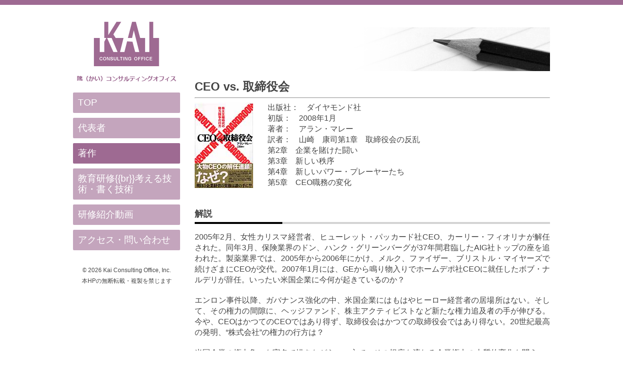

--- FILE ---
content_type: text/html; charset=UTF-8
request_url: https://kai-consulting.jp/archives/94?m=publications
body_size: 27049
content:
<!DOCTYPE html>
<html lang="ja">
<head>
<meta charset="UTF-8" />
<meta name="viewport" content="width=device-width,initial-scale=1" />
<meta http-equiv="X-UA-Compatible" content="IE=edge">
<base href="https://kai-consulting.jp/wp-content/themes/kai.jp/" />
<base target="_top" />
<link rel="stylesheet" href="style.css" type="text/css" />
<link rel="stylesheet" href="css/base.css" type="text/css" />
<link rel="stylesheet" href="css/mobile.css" type="text/css" media="screen and (max-width: 1000px)" />
<link rel="stylesheet" href="css/print.css" type="text/css" media="print" />
<title>Kai Consulting Office, Inc. － CEO vs. 取締役会</title>
<meta name='robots' content='max-image-preview:large' />
	<style>img:is([sizes="auto" i], [sizes^="auto," i]) { contain-intrinsic-size: 3000px 1500px }</style>
	<script type="text/javascript">
/* <![CDATA[ */
window._wpemojiSettings = {"baseUrl":"https:\/\/s.w.org\/images\/core\/emoji\/16.0.1\/72x72\/","ext":".png","svgUrl":"https:\/\/s.w.org\/images\/core\/emoji\/16.0.1\/svg\/","svgExt":".svg","source":{"concatemoji":"https:\/\/kai-consulting.jp\/wp-includes\/js\/wp-emoji-release.min.js?ver=6.8.3"}};
/*! This file is auto-generated */
!function(s,n){var o,i,e;function c(e){try{var t={supportTests:e,timestamp:(new Date).valueOf()};sessionStorage.setItem(o,JSON.stringify(t))}catch(e){}}function p(e,t,n){e.clearRect(0,0,e.canvas.width,e.canvas.height),e.fillText(t,0,0);var t=new Uint32Array(e.getImageData(0,0,e.canvas.width,e.canvas.height).data),a=(e.clearRect(0,0,e.canvas.width,e.canvas.height),e.fillText(n,0,0),new Uint32Array(e.getImageData(0,0,e.canvas.width,e.canvas.height).data));return t.every(function(e,t){return e===a[t]})}function u(e,t){e.clearRect(0,0,e.canvas.width,e.canvas.height),e.fillText(t,0,0);for(var n=e.getImageData(16,16,1,1),a=0;a<n.data.length;a++)if(0!==n.data[a])return!1;return!0}function f(e,t,n,a){switch(t){case"flag":return n(e,"\ud83c\udff3\ufe0f\u200d\u26a7\ufe0f","\ud83c\udff3\ufe0f\u200b\u26a7\ufe0f")?!1:!n(e,"\ud83c\udde8\ud83c\uddf6","\ud83c\udde8\u200b\ud83c\uddf6")&&!n(e,"\ud83c\udff4\udb40\udc67\udb40\udc62\udb40\udc65\udb40\udc6e\udb40\udc67\udb40\udc7f","\ud83c\udff4\u200b\udb40\udc67\u200b\udb40\udc62\u200b\udb40\udc65\u200b\udb40\udc6e\u200b\udb40\udc67\u200b\udb40\udc7f");case"emoji":return!a(e,"\ud83e\udedf")}return!1}function g(e,t,n,a){var r="undefined"!=typeof WorkerGlobalScope&&self instanceof WorkerGlobalScope?new OffscreenCanvas(300,150):s.createElement("canvas"),o=r.getContext("2d",{willReadFrequently:!0}),i=(o.textBaseline="top",o.font="600 32px Arial",{});return e.forEach(function(e){i[e]=t(o,e,n,a)}),i}function t(e){var t=s.createElement("script");t.src=e,t.defer=!0,s.head.appendChild(t)}"undefined"!=typeof Promise&&(o="wpEmojiSettingsSupports",i=["flag","emoji"],n.supports={everything:!0,everythingExceptFlag:!0},e=new Promise(function(e){s.addEventListener("DOMContentLoaded",e,{once:!0})}),new Promise(function(t){var n=function(){try{var e=JSON.parse(sessionStorage.getItem(o));if("object"==typeof e&&"number"==typeof e.timestamp&&(new Date).valueOf()<e.timestamp+604800&&"object"==typeof e.supportTests)return e.supportTests}catch(e){}return null}();if(!n){if("undefined"!=typeof Worker&&"undefined"!=typeof OffscreenCanvas&&"undefined"!=typeof URL&&URL.createObjectURL&&"undefined"!=typeof Blob)try{var e="postMessage("+g.toString()+"("+[JSON.stringify(i),f.toString(),p.toString(),u.toString()].join(",")+"));",a=new Blob([e],{type:"text/javascript"}),r=new Worker(URL.createObjectURL(a),{name:"wpTestEmojiSupports"});return void(r.onmessage=function(e){c(n=e.data),r.terminate(),t(n)})}catch(e){}c(n=g(i,f,p,u))}t(n)}).then(function(e){for(var t in e)n.supports[t]=e[t],n.supports.everything=n.supports.everything&&n.supports[t],"flag"!==t&&(n.supports.everythingExceptFlag=n.supports.everythingExceptFlag&&n.supports[t]);n.supports.everythingExceptFlag=n.supports.everythingExceptFlag&&!n.supports.flag,n.DOMReady=!1,n.readyCallback=function(){n.DOMReady=!0}}).then(function(){return e}).then(function(){var e;n.supports.everything||(n.readyCallback(),(e=n.source||{}).concatemoji?t(e.concatemoji):e.wpemoji&&e.twemoji&&(t(e.twemoji),t(e.wpemoji)))}))}((window,document),window._wpemojiSettings);
/* ]]> */
</script>
<style id='wp-emoji-styles-inline-css' type='text/css'>

	img.wp-smiley, img.emoji {
		display: inline !important;
		border: none !important;
		box-shadow: none !important;
		height: 1em !important;
		width: 1em !important;
		margin: 0 0.07em !important;
		vertical-align: -0.1em !important;
		background: none !important;
		padding: 0 !important;
	}
</style>
<link rel='stylesheet' id='wp-block-library-css' href='https://kai-consulting.jp/wp-includes/css/dist/block-library/style.min.css?ver=6.8.3' type='text/css' media='all' />
<style id='classic-theme-styles-inline-css' type='text/css'>
/*! This file is auto-generated */
.wp-block-button__link{color:#fff;background-color:#32373c;border-radius:9999px;box-shadow:none;text-decoration:none;padding:calc(.667em + 2px) calc(1.333em + 2px);font-size:1.125em}.wp-block-file__button{background:#32373c;color:#fff;text-decoration:none}
</style>
<style id='global-styles-inline-css' type='text/css'>
:root{--wp--preset--aspect-ratio--square: 1;--wp--preset--aspect-ratio--4-3: 4/3;--wp--preset--aspect-ratio--3-4: 3/4;--wp--preset--aspect-ratio--3-2: 3/2;--wp--preset--aspect-ratio--2-3: 2/3;--wp--preset--aspect-ratio--16-9: 16/9;--wp--preset--aspect-ratio--9-16: 9/16;--wp--preset--color--black: #000000;--wp--preset--color--cyan-bluish-gray: #abb8c3;--wp--preset--color--white: #ffffff;--wp--preset--color--pale-pink: #f78da7;--wp--preset--color--vivid-red: #cf2e2e;--wp--preset--color--luminous-vivid-orange: #ff6900;--wp--preset--color--luminous-vivid-amber: #fcb900;--wp--preset--color--light-green-cyan: #7bdcb5;--wp--preset--color--vivid-green-cyan: #00d084;--wp--preset--color--pale-cyan-blue: #8ed1fc;--wp--preset--color--vivid-cyan-blue: #0693e3;--wp--preset--color--vivid-purple: #9b51e0;--wp--preset--gradient--vivid-cyan-blue-to-vivid-purple: linear-gradient(135deg,rgba(6,147,227,1) 0%,rgb(155,81,224) 100%);--wp--preset--gradient--light-green-cyan-to-vivid-green-cyan: linear-gradient(135deg,rgb(122,220,180) 0%,rgb(0,208,130) 100%);--wp--preset--gradient--luminous-vivid-amber-to-luminous-vivid-orange: linear-gradient(135deg,rgba(252,185,0,1) 0%,rgba(255,105,0,1) 100%);--wp--preset--gradient--luminous-vivid-orange-to-vivid-red: linear-gradient(135deg,rgba(255,105,0,1) 0%,rgb(207,46,46) 100%);--wp--preset--gradient--very-light-gray-to-cyan-bluish-gray: linear-gradient(135deg,rgb(238,238,238) 0%,rgb(169,184,195) 100%);--wp--preset--gradient--cool-to-warm-spectrum: linear-gradient(135deg,rgb(74,234,220) 0%,rgb(151,120,209) 20%,rgb(207,42,186) 40%,rgb(238,44,130) 60%,rgb(251,105,98) 80%,rgb(254,248,76) 100%);--wp--preset--gradient--blush-light-purple: linear-gradient(135deg,rgb(255,206,236) 0%,rgb(152,150,240) 100%);--wp--preset--gradient--blush-bordeaux: linear-gradient(135deg,rgb(254,205,165) 0%,rgb(254,45,45) 50%,rgb(107,0,62) 100%);--wp--preset--gradient--luminous-dusk: linear-gradient(135deg,rgb(255,203,112) 0%,rgb(199,81,192) 50%,rgb(65,88,208) 100%);--wp--preset--gradient--pale-ocean: linear-gradient(135deg,rgb(255,245,203) 0%,rgb(182,227,212) 50%,rgb(51,167,181) 100%);--wp--preset--gradient--electric-grass: linear-gradient(135deg,rgb(202,248,128) 0%,rgb(113,206,126) 100%);--wp--preset--gradient--midnight: linear-gradient(135deg,rgb(2,3,129) 0%,rgb(40,116,252) 100%);--wp--preset--font-size--small: 13px;--wp--preset--font-size--medium: 20px;--wp--preset--font-size--large: 36px;--wp--preset--font-size--x-large: 42px;--wp--preset--spacing--20: 0.44rem;--wp--preset--spacing--30: 0.67rem;--wp--preset--spacing--40: 1rem;--wp--preset--spacing--50: 1.5rem;--wp--preset--spacing--60: 2.25rem;--wp--preset--spacing--70: 3.38rem;--wp--preset--spacing--80: 5.06rem;--wp--preset--shadow--natural: 6px 6px 9px rgba(0, 0, 0, 0.2);--wp--preset--shadow--deep: 12px 12px 50px rgba(0, 0, 0, 0.4);--wp--preset--shadow--sharp: 6px 6px 0px rgba(0, 0, 0, 0.2);--wp--preset--shadow--outlined: 6px 6px 0px -3px rgba(255, 255, 255, 1), 6px 6px rgba(0, 0, 0, 1);--wp--preset--shadow--crisp: 6px 6px 0px rgba(0, 0, 0, 1);}:where(.is-layout-flex){gap: 0.5em;}:where(.is-layout-grid){gap: 0.5em;}body .is-layout-flex{display: flex;}.is-layout-flex{flex-wrap: wrap;align-items: center;}.is-layout-flex > :is(*, div){margin: 0;}body .is-layout-grid{display: grid;}.is-layout-grid > :is(*, div){margin: 0;}:where(.wp-block-columns.is-layout-flex){gap: 2em;}:where(.wp-block-columns.is-layout-grid){gap: 2em;}:where(.wp-block-post-template.is-layout-flex){gap: 1.25em;}:where(.wp-block-post-template.is-layout-grid){gap: 1.25em;}.has-black-color{color: var(--wp--preset--color--black) !important;}.has-cyan-bluish-gray-color{color: var(--wp--preset--color--cyan-bluish-gray) !important;}.has-white-color{color: var(--wp--preset--color--white) !important;}.has-pale-pink-color{color: var(--wp--preset--color--pale-pink) !important;}.has-vivid-red-color{color: var(--wp--preset--color--vivid-red) !important;}.has-luminous-vivid-orange-color{color: var(--wp--preset--color--luminous-vivid-orange) !important;}.has-luminous-vivid-amber-color{color: var(--wp--preset--color--luminous-vivid-amber) !important;}.has-light-green-cyan-color{color: var(--wp--preset--color--light-green-cyan) !important;}.has-vivid-green-cyan-color{color: var(--wp--preset--color--vivid-green-cyan) !important;}.has-pale-cyan-blue-color{color: var(--wp--preset--color--pale-cyan-blue) !important;}.has-vivid-cyan-blue-color{color: var(--wp--preset--color--vivid-cyan-blue) !important;}.has-vivid-purple-color{color: var(--wp--preset--color--vivid-purple) !important;}.has-black-background-color{background-color: var(--wp--preset--color--black) !important;}.has-cyan-bluish-gray-background-color{background-color: var(--wp--preset--color--cyan-bluish-gray) !important;}.has-white-background-color{background-color: var(--wp--preset--color--white) !important;}.has-pale-pink-background-color{background-color: var(--wp--preset--color--pale-pink) !important;}.has-vivid-red-background-color{background-color: var(--wp--preset--color--vivid-red) !important;}.has-luminous-vivid-orange-background-color{background-color: var(--wp--preset--color--luminous-vivid-orange) !important;}.has-luminous-vivid-amber-background-color{background-color: var(--wp--preset--color--luminous-vivid-amber) !important;}.has-light-green-cyan-background-color{background-color: var(--wp--preset--color--light-green-cyan) !important;}.has-vivid-green-cyan-background-color{background-color: var(--wp--preset--color--vivid-green-cyan) !important;}.has-pale-cyan-blue-background-color{background-color: var(--wp--preset--color--pale-cyan-blue) !important;}.has-vivid-cyan-blue-background-color{background-color: var(--wp--preset--color--vivid-cyan-blue) !important;}.has-vivid-purple-background-color{background-color: var(--wp--preset--color--vivid-purple) !important;}.has-black-border-color{border-color: var(--wp--preset--color--black) !important;}.has-cyan-bluish-gray-border-color{border-color: var(--wp--preset--color--cyan-bluish-gray) !important;}.has-white-border-color{border-color: var(--wp--preset--color--white) !important;}.has-pale-pink-border-color{border-color: var(--wp--preset--color--pale-pink) !important;}.has-vivid-red-border-color{border-color: var(--wp--preset--color--vivid-red) !important;}.has-luminous-vivid-orange-border-color{border-color: var(--wp--preset--color--luminous-vivid-orange) !important;}.has-luminous-vivid-amber-border-color{border-color: var(--wp--preset--color--luminous-vivid-amber) !important;}.has-light-green-cyan-border-color{border-color: var(--wp--preset--color--light-green-cyan) !important;}.has-vivid-green-cyan-border-color{border-color: var(--wp--preset--color--vivid-green-cyan) !important;}.has-pale-cyan-blue-border-color{border-color: var(--wp--preset--color--pale-cyan-blue) !important;}.has-vivid-cyan-blue-border-color{border-color: var(--wp--preset--color--vivid-cyan-blue) !important;}.has-vivid-purple-border-color{border-color: var(--wp--preset--color--vivid-purple) !important;}.has-vivid-cyan-blue-to-vivid-purple-gradient-background{background: var(--wp--preset--gradient--vivid-cyan-blue-to-vivid-purple) !important;}.has-light-green-cyan-to-vivid-green-cyan-gradient-background{background: var(--wp--preset--gradient--light-green-cyan-to-vivid-green-cyan) !important;}.has-luminous-vivid-amber-to-luminous-vivid-orange-gradient-background{background: var(--wp--preset--gradient--luminous-vivid-amber-to-luminous-vivid-orange) !important;}.has-luminous-vivid-orange-to-vivid-red-gradient-background{background: var(--wp--preset--gradient--luminous-vivid-orange-to-vivid-red) !important;}.has-very-light-gray-to-cyan-bluish-gray-gradient-background{background: var(--wp--preset--gradient--very-light-gray-to-cyan-bluish-gray) !important;}.has-cool-to-warm-spectrum-gradient-background{background: var(--wp--preset--gradient--cool-to-warm-spectrum) !important;}.has-blush-light-purple-gradient-background{background: var(--wp--preset--gradient--blush-light-purple) !important;}.has-blush-bordeaux-gradient-background{background: var(--wp--preset--gradient--blush-bordeaux) !important;}.has-luminous-dusk-gradient-background{background: var(--wp--preset--gradient--luminous-dusk) !important;}.has-pale-ocean-gradient-background{background: var(--wp--preset--gradient--pale-ocean) !important;}.has-electric-grass-gradient-background{background: var(--wp--preset--gradient--electric-grass) !important;}.has-midnight-gradient-background{background: var(--wp--preset--gradient--midnight) !important;}.has-small-font-size{font-size: var(--wp--preset--font-size--small) !important;}.has-medium-font-size{font-size: var(--wp--preset--font-size--medium) !important;}.has-large-font-size{font-size: var(--wp--preset--font-size--large) !important;}.has-x-large-font-size{font-size: var(--wp--preset--font-size--x-large) !important;}
:where(.wp-block-post-template.is-layout-flex){gap: 1.25em;}:where(.wp-block-post-template.is-layout-grid){gap: 1.25em;}
:where(.wp-block-columns.is-layout-flex){gap: 2em;}:where(.wp-block-columns.is-layout-grid){gap: 2em;}
:root :where(.wp-block-pullquote){font-size: 1.5em;line-height: 1.6;}
</style>
<link rel="https://api.w.org/" href="https://kai-consulting.jp/wp-json/" /><link rel="alternate" title="JSON" type="application/json" href="https://kai-consulting.jp/wp-json/wp/v2/posts/94" /><meta name="generator" content="WordPress 6.8.3" />
<link rel="alternate" title="oEmbed (JSON)" type="application/json+oembed" href="https://kai-consulting.jp/wp-json/oembed/1.0/embed?url=https%3A%2F%2Fkai-consulting.jp%2Farchives%2F94" />
<link rel="alternate" title="oEmbed (XML)" type="text/xml+oembed" href="https://kai-consulting.jp/wp-json/oembed/1.0/embed?url=https%3A%2F%2Fkai-consulting.jp%2Farchives%2F94&#038;format=xml" />
<link rel="stylesheet" href="css/single.css" type="text/css" /><link rel="stylesheet" href="css/page.css" type="text/css" /><style type="text/css">
    body div#side ul.menu li.menu-item.publications-parent > a {
      opacity: 1.0 !important;
      -ms-filter: "alpha(opacity=100)" !important;
    }
    body div#side ul.menu li.menu-item.publications-parent li.menu-item.level-2 {
      display: inline-block;
    }
    body div#side ul.menu li.menu-item.publications > a {
      opacity: 1.0;
      -ms-filter: "alpha(opacity=100)" !important;
      color: #ffffff !important;
    }
    body div#side ul.menu li.menu-item.level-2.publications > a {
      background-color: #000000 !important;
      background-image: none;
    }
  </style></head>
<body class="wp-singular post-template-default single single-post postid-94 single-format-standard wp-theme-kaijp winter">
<div id="header"></div>
<div id="h" class="mobile">
	<a href="javascript:history.back();">
		<img src="/wp-content/uploads/2020/07/arrow_left.png" />
	</a>
	<a href="/">
		<img src="/wp-content/uploads/2020/07/home.png" />
	</a>
</div>  <div id="main" class="clearfix">
    <div id="side">
      <a href="/"><div id="logo"></div></a>
      <ul class="global-menu clearfix">
        <li id="nav_menu-2" class="widget widget_nav_menu"><div class="menu-global-container"><ul id="menu-global" class="menu"><li id="menu-item-53" class="button menu-item menu-item-type-custom menu-item-object-custom menu-item-53"><a href="/">TOP</a></li>
<li id="menu-item-54" class="profile-parent consulting-list-parent menu-item menu-item-type-post_type menu-item-object-page menu-item-has-children menu-item-54"><a href="https://kai-consulting.jp/profile">代表者</a>
<ul class="sub-menu">
	<li id="menu-item-55" class="level-2 button profile menu-item menu-item-type-post_type menu-item-object-page menu-item-55"><a href="https://kai-consulting.jp/profile">代表者の紹介</a></li>
	<li id="menu-item-56" class="level-2 button consulting-list menu-item menu-item-type-post_type menu-item-object-page menu-item-56"><a href="https://kai-consulting.jp/consulting_list">コンサルティング経験</a></li>
</ul>
</li>
<li id="menu-item-57" class="button publications menu-item menu-item-type-post_type menu-item-object-page menu-item-57"><a href="https://kai-consulting.jp/publications">著作</a></li>
<li id="menu-item-62" class="pp-course-parent pp-case-parent pp-comment-parent menu-item menu-item-type-post_type menu-item-object-page menu-item-has-children menu-item-62"><a href="https://kai-consulting.jp/pp_course">教育研修{{br}}考える技術・書く技術</a>
<ul class="sub-menu">
	<li id="menu-item-59" class="level-2 button pp-course menu-item menu-item-type-post_type menu-item-object-page menu-item-59"><a href="https://kai-consulting.jp/pp_course">コース紹介</a></li>
	<li id="menu-item-60" class="level-2 button pp-case menu-item menu-item-type-post_type menu-item-object-page menu-item-60"><a href="https://kai-consulting.jp/pp_case">実績例</a></li>
	<li id="menu-item-61" class="level-2 button pp-comment menu-item menu-item-type-post_type menu-item-object-page menu-item-61"><a href="https://kai-consulting.jp/pp_comment">参加者のコメント例</a></li>
</ul>
</li>
<li id="menu-item-63" class="disable cps-course-parent cps-case-parent cps-comment-parent menu-item menu-item-type-post_type menu-item-object-page menu-item-has-children menu-item-63"><a href="https://kai-consulting.jp/cps_course">教育研修{{br}}創造的問題解決</a>
<ul class="sub-menu">
	<li id="menu-item-64" class="level-2 button cps-course menu-item menu-item-type-post_type menu-item-object-page menu-item-64"><a href="https://kai-consulting.jp/cps_course">コース紹介</a></li>
	<li id="menu-item-65" class="level-2 button cps-case menu-item menu-item-type-post_type menu-item-object-page menu-item-65"><a href="https://kai-consulting.jp/cps_case">実績例</a></li>
	<li id="menu-item-66" class="level-2 button cps-comment menu-item menu-item-type-post_type menu-item-object-page menu-item-66"><a href="https://kai-consulting.jp/cps_comment">参加者のコメント例</a></li>
</ul>
</li>
<li id="menu-item-1439" class="button video menu-item menu-item-type-post_type menu-item-object-page menu-item-1439"><a href="https://kai-consulting.jp/video">研修紹介動画</a></li>
<li id="menu-item-67" class="button contact menu-item menu-item-type-post_type menu-item-object-page menu-item-67"><a href="https://kai-consulting.jp/contact">アクセス・問い合わせ</a></li>
</ul></div></li>
      </ul>
      <div style="margin-top:20px;">
        <p id="copyright">
  <span>&copy;</span> 2026 Kai Consulting Office, Inc.<br/>
  本HPの無断転載・複製を禁じます
</p>      </div>
    </div>
    <div id="content">
      <p><img src="image/write.png"/></p>
<h2>CEO vs. 取締役会</h2>
<hr/>
<div id="post"><div style="float: left; width: 120px; padding-right: 30px; margin-bottom: 30px;"><img class="alignleft size-full wp-image-390" title="CEO" src="/wp-content/uploads/2012/07/CEO.jpg" alt="" width="120" height="180" /></div>
<div>出版社：　ダイヤモンド社<br />
初版：　2008年1月<br />
著者：　アラン・マレー<br />
訳者：　山崎　康司第1章　取締役会の反乱<br />
第2章　企業を賭けた闘い<br />
第3章　新しい秩序<br />
第4章　新しいパワー・プレーヤーたち<br />
第5章　CEO職務の変化</div>
<h3 style="clear: both;">解説</h3>
<hr class="heading" />
<p>2005年2月、女性カリスマ経営者、ヒューレット・パッカード社CEO、カーリー・フィオリナが解任された。同年3月、保険業界のドン、ハンク・グリーンバーグが37年間君臨したAIG社トップの座を追われた。製薬業界では、2005年から2006年にかけ、メルク、ファイザー、ブリストル・マイヤーズで続けざまにCEOが交代。2007年1月には、GEから鳴り物入りでホームデポ社CEOに就任したボブ・ナルデリが辞任。いったい米国企業に今何が起きているのか？</p>
<p>エンロン事件以降、ガバナンス強化の中、米国企業にはもはやヒーロー経営者の居場所はない。そして、その権力の間隙に、ヘッジファンド、株主アクティビストなど新たな権力追及者の手が伸びる。今や、CEOはかつてのCEOではあり得ず、取締役会はかつての取締役会ではあり得ない。20世紀最高の発明、“株式会社”の権力の行方は？</p>
<p>米国企業の権力争いを実名で描きながら、一方で、その根底を流れる企業権力の本質的変化を問う。</p>
<h3>書評例</h3>
<hr class="heading" />
<p>朝日新聞　書評欄　2008年2月10日</p>
<p>トップの“解任”劇をリアルに</p>
<p align="left">05年2～3月、米国の巨大企業で最高経営責任者（CEO）が続けざまに事実上解任された。あまりにも権力を掌握しすぎたヒューレット・パッカード（HP）社のカーリー・フィオリーナ、経営倫理回復を唱えながら自身は社内不倫をしていたボーイング社のストーンサイファ、世界最大の保険会社AIGに37年間帝王として君臨し、最後は不正を暴かれたグリーンバーグ。</p>
<p>ウォールストリート・ジャーナル紙の著名コラム執筆者は前半、三つの“解任”劇を実名入りでリアルに再現し、読者を一気に引き込む。</p>
<p>取締役会の反乱。著者が解任劇を通して描くのは企業権力の大転換だ。CEOが絶大な力を持ち、取締役会も支配し、巨額の報酬を得た時代は01年のエンロン事件以降の一連のスキャンダルにより終焉。内部統制強化を求めるSOX法や新規制で独立性を高めた取締役会へと権力がシフトした。年金ファンド、株主助言サービス、NGO（非政府組織）など、経営にものいうアクティビスト（活動家）の台頭が後押しする。</p>
<p>後半、HP社の取締役会内部での情報漏洩をめぐる犯人探し、報復・・・と新しい世界の混乱状態も示す。そして、アクティビストとも協調する新時代のCEOたち。丹念な取材と細部にわたる描写で引きつけつつ、企業統治のあり方を問う構成力に脱帽。日本版SOX法導入前夜、本家の事情を知る好著だ。</p>
<p>勝見　明　（ジャーナリスト）</p>
<p align="left">
<hr class="dotted"/>
<p align="left">日経新聞　書評　2008年2月24日</p>
<p>米企業の権力構造変化を活写</p>
<p>ヒューレット・パッカード、保険会社のAUG、航空機メーカーのボーイングで、2005年に起きた最高経営責任者（CEO）の解任劇から本書は始まる。</p>
<p>米国の大企業を経営するCEOの多くは、事実上の独裁者として君臨し、破格処遇を享受してきた。その権力構造が変わりつつある内幕と背景を活写している。</p>
<p>米国の大企業では、社外取締役中心の自立した取締役会がCEOを監視するというのは多分に建前だ。CEOは社外取締役に仲良しを招いて厚遇し、自ら会長を兼任することで取締役会を取り仕切る。巨大企業のCEOは「偉大な君主の地位と権力に匹敵する」とはあながち誇張ではない。</p>
<p>しかし取締役会はもはや、業績低迷や企業の私物化、不祥事などの問題を抱えるCEOに、寛容ではいられなくなったという。投資家などから訴えられる恐れが高まってきたからだ。取締役会の義務は「単なる厄介な責任というものから金銭的リスクを伴うものになった」と指摘する。</p>
<p>取締役を突き動かしCEOの地位を脅かす「新しいパワー・プレーヤー」の登場に、著者は注目する。年金ファンド、ヘッジファンド、プライベート・エクイティ、株主助言サービス、社会派アクティビスト、非政府組織（NGO）などだ。株主として、あるいは環境や社会問題などの解決を迫る運動として、大企業に注文を突きつける様々な勢力の台頭である。<br />
今やCEOには、社会からの多様な要求にも応えられる「良き政治家の手腕と努力と行動が必要」だという。CEOをチェックする制度も強化された。この流れは、経済的繁栄をもたらす株式会社本来の役割を損ねないだろうか。かえって業績を高めるとの主張もあるが、著者は安直に結論を出さず問題的にとどめている。</p>
<p>ジャーナリストらしく具体的な事例を織り交ぜて臨場感ある描写で読ませる。加えて資本と経営が分離した大企業の本質的な問題にも歴史的な視点から言及し、奥行きのある読み物になっている。グローバル化により、本書が描く地殻変動は日本の経営者にもひとごとでは済まないだろう。</p>
<p>特別編集委員　森　一夫</p>
</div><p class="noprint">&gt;&gt;&nbsp;<a href="/publications">著作一覧</a></p>
    </div>
  </div>
<div id="copyright" class="clearfix">
  <p id="copyright">
  <span>&copy;</span> 2026 Kai Consulting Office, Inc.<br/>
  本HPの無断転載・複製を禁じます
</p></div>
<script type="speculationrules">
{"prefetch":[{"source":"document","where":{"and":[{"href_matches":"\/*"},{"not":{"href_matches":["\/wp-*.php","\/wp-admin\/*","\/wp-content\/uploads\/*","\/wp-content\/*","\/wp-content\/plugins\/*","\/wp-content\/themes\/kai.jp\/*","\/*\\?(.+)"]}},{"not":{"selector_matches":"a[rel~=\"nofollow\"]"}},{"not":{"selector_matches":".no-prefetch, .no-prefetch a"}}]},"eagerness":"conservative"}]}
</script>
</body>
</html>

--- FILE ---
content_type: text/css
request_url: https://kai-consulting.jp/wp-content/themes/kai.jp/style.css
body_size: 206
content:
/*   
Theme Name: Kai.jp
Theme URI: http://ayu.jp/
Description: Kai Consulting Office, Inc.
Author: AYU Digital Studios, Inc.
Author URI: https://ayu-ds.com/
Version: 1.2
*/

.mobile {
    display: none;
}


--- FILE ---
content_type: text/css
request_url: https://kai-consulting.jp/wp-content/themes/kai.jp/css/base.css
body_size: 2338
content:
@charset "UTF-8";
@import url(clearfix.css);
@import url(font.css);

/* Reset */
body, div, li, span, img, ul, ol, p, h1, h2, h3 {
  margin: 0;
  padding: 0;
  border-width: 0;
}

ul, ol {
  list-style: none;
  list-style-position: outside;
}

a {
  text-decoration: none;
  color: #cc0000;
}

/* Body */
body {
    width: 100vw;
    overflow-x: hidden;
}

/* Header */
div#header {
  width: 100vw;
  height: 10px;
  background-repeat: repeat-x;
}

/* Header color by season */
body.winter div#header {
  background-image: url(../image/winter.png);
}

body.spring div#header {
  background-image: url(../image/spring.png);
}

body.summer div#header {
  background-image: url(../image/summer.png);
}

body.autumn div#header {
  background-image: url(../image/autumn.png);
}

/* Footer */
div#footer {
  width: 100%;
  height: 500px;
  margin-top: 20px;
  padding-top: 10px;
  padding-bottom: 30px;
  background-repeat: repeat;
  color: #ffffff;
  text-align: center;
  display: none;
}

div#copyright {
  display: none;
}

/* Footer color by season */
body.winter div#footer {
  background-image: url(../image/winter.png);
}

body.spring div#footer {
  background-image: url(../image/spring.png);
}

body.summer div#footer {
  background-image: url(../image/summer.png);
}

body.autumn div#footer {
  background-image: url(../image/autumn.png);
}

/* Main */
div#main {
  margin-left: auto;
  margin-right: auto;
  margin-top: 30px;
  width: 1000px;
  min-height: calc(100vh - 10px - 30px);
}

/* Side */
div#main div#side {
  margin: 0 30px 0 10px;
  width: 220px;
  float: left;
}

div#logo {
  width: 220px;
  height: 140px;
}

body.winter div#logo {
  background-image: url(../image/logo_winter.png);
}

body.spring div#logo {
  background-image: url(../image/logo_spring.png);
}

body.summer div#logo {
  background-image: url(../image/logo_summer.png);
}

body.autumn div#logo {
  background-image: url(../image/logo_autumn.png);
}

/* Content */
div#main div#content {
  margin: 0 10px 0px 0;
  width: 730px;
  float: left;
}

/* Copyright */
div#side p#copyright {
  text-align:center;
  font-size:12px;
}

p#copyright span {
  font-family: Times New Roman, Times, serif;
}

/**/
.aligncenter {
  display: block;
  margin-left: auto;
  margin-right: auto;
}

span.zero {
  font-size: 0;
  line-height: 0;
  width: 0;
  height: 0;
}

--- FILE ---
content_type: text/css
request_url: https://kai-consulting.jp/wp-content/themes/kai.jp/css/single.css
body_size: 1727
content:
@charset "UTF-8";
@import url(post.css);

div#content p, body#tinymce p {
  margin: 16px 0 20px 0;
  text-align: justify;
  text-justify: inter-ideograph;
}

div#content h1, body#tinymce h1 {
  font-size: 28px;
  line-height: 32px;
  margin: 20px 0 0 0;
}

div#content h2, body#tinymce h2 {
  margin: 20px 0 10px 0;
}

div#content h3, body#tinymce h3 {
  margin: 16px 0 8px 0;
}

div#content hr.heading, body#tinymce hr {
  border-width: 0;
  height: 4px;
  background: url(../image/contents_title_bar.png) no-repeat;
}

div#content hr.dotted {
  border: 0;
  border-bottom: 1px dashed #000000;
}

div#content .alignleft, body#tinymce .alignleft {
  float: left;
  margin-right: 10px;
  margin-bottom: 10px;
}

div#content ul, body#tinymce ul {
  list-style: disc;
  list-style-position: outside;
  padding-left: 1em;
  margin-bottom: 2em;
}

div#content ol, body#tinymce ol {
  list-style-type: decimal;
  list-style-position: outside;
  padding-left: 1em;
  margin-bottom: 2em;
}

div#content li, body#tinymce li {
  margin-bottom: 0.5em;
  text-align: justify;
  text-justify: inter-ideograph;
}

div#content table, body#tinymce table {
  border-collapse: collapse;
  margin-bottom: 20px;
}

div#content tr, body#tinymce tr {
  border-bottom: 1px dashed #aaaaaa;
}

div#content table.hover tr:hover {
  background-color: #f8f8f8;
}

div#content th, body#tinymce th {
  padding: 15px;
  font-size: 14px;
  text-align: left;
  white-space: nowrap;
}

div#content td, body#tinymce td {
  padding: 15px;
  /*font-size: 12px;*/
  font-size: 14px;
}

div#content img, body#tinymce img {
  vertical-align: top;
}

body#tinymce a {
  text-decoration: underline;
  color: #cc0000 !important;
  /*border-bottom: 1px solid #cc0000;*/
}

--- FILE ---
content_type: text/css
request_url: https://kai-consulting.jp/wp-content/themes/kai.jp/css/page.css
body_size: 164
content:
@charset "UTF-8";
@import url(menu.css);

div#content :is(div#post, div#message) div {
    margin-bottom: 0.7rem;
    line-height: 150%;
    text-align: justify;
}


--- FILE ---
content_type: text/css
request_url: https://kai-consulting.jp/wp-content/themes/kai.jp/css/clearfix.css
body_size: 117
content:
@charset "UTF-8";

.clearfix {
  width:100%;
}

.clearfix:after {
  content: ""; 
  display: block; 
  clear: both;
}

--- FILE ---
content_type: text/css
request_url: https://kai-consulting.jp/wp-content/themes/kai.jp/css/font.css
body_size: 360
content:
@charset "UTF-8";

body {
  font-family: ヒラギノ角ゴ Pro, Hiragino Kaku Gothic Pro, Osaka, メイリオ, Meiryo, ＭＳ Ｐゴシック, sans-serif;
  font-size: 12pt;
  color: #444444;
  line-height: 140%;
}

h1 {
  font-size: 28px;
  line-height: 28px;
}

h2 {
  font-size: 24px;
  line-height: 24px;
}

h3 {
  font-size: 18px;
  line-height: 18px;
}


--- FILE ---
content_type: text/css
request_url: https://kai-consulting.jp/wp-content/themes/kai.jp/css/mobile.css
body_size: 2824
content:
@charset "UTF-8";

:root {
    --content-width: calc(100vw - 2 * 10px);
}

.mobile {
    display: inherit;
}

body.home h1,
body.home h2 {
    margin-bottom: 6px !important;
    font-size: 22px;
}

body:not(.home) h2 {
    font-size: 22px;
    line-height: 26px;
}

body:not(.home) h3 {
    line-height: 22px;
}

table {
    width: 100%;
}

tr {
    display: flex;
    flex-direction: column;
}

th, td {
    width: calc(var(--content-width) - 2 * 15px);
}

div#header {
    width: 100vw;
    min-width: 100vw;
    margin: 0;
}

div#main {
    width: 100vw;
    margin: 0;
    overflow-x: hidden;
}

div#main div#content {
    width: calc(100vw - 2 * 10px) !important;
    min-height: calc(100vh - 130px) !important;
    margin-left: 10px;
    margin-right: 10px;
}

body.home div#main div#content {
    width: 100vw;
    margin: 0;
}

div#main div#content p:first-child {
    margin: 0;
}

div#main div#content p:first-child > img[width="730"]:first-child,
div#main div#content p:first-child > img:not([width]) {
    width: 100vw;
    height: calc(100vw * 90 / 730);
}

div#side {
    display: none;
}

body.home div#side {
    display: inherit;
}

body.home div#logo {
    width: 100vw;
    height: 106px;
    padding-left: 145px;
    padding-top: 10px;
    background-repeat: no-repeat;
    background-position-x: -42px;
    background-position-y: 10px;
    font-size: min(calc((100vw - 140px) / 14),22px);
    font-weight: bold;
}

body.home div#logo::after {
    display: block;
    content: "隗（かい）\Aコンサルティングオフィス\A株式会社";
    white-space: pre;
}

body.home div#side #home,
body.home div#side #copyright {
    display: none;
}

div#cards {
    display: flex;
    flex-direction: column;
}

div#cards div.card {
    box-sizing: border-box;
    width: var(--content-width) !important;
    margin-left: 10px;
    margin-right: 10px;
}

/*
div#cards > div.card:not(:first-child) {
    display: none;
}
*/

div#cards div.card.message {
    height: auto !important;
}

div#h {
    position: fixed;
    top: 10px;
    left: 0;
    z-index: 99;
    padding: 14px;
    border-top-right-radius: 5px;
    border-bottom-right-radius: 5px;
    background-color: #ffffff00;
    backdrop-filter: blur(3px);
    -webkit-backdrop-filter: blur(3px);
}

div#h a:not(:first-child) {
    margin-left: 16px;
}

body.admin-bar div#h {
    margin-top: 46px;
}

body.home div#h {
    display: none;
}

div#cards div#bottom {
    width: var(--content-width);
    margin-top: 20px;
    margin-left: 10px;
    margin-right: 10px;
}

div#main + div#copyright {
    display: inherit;
    margin: 30px 10px 10px 10px;
    padding-top: 5px;
    width: var(--content-width);
    text-align: center;
}

div#post img.alignnone[width] {
    width: var(--content-width);
    height: auto;
    object-fit: contain;
}


--- FILE ---
content_type: text/css
request_url: https://kai-consulting.jp/wp-content/themes/kai.jp/css/print.css
body_size: 571
content:
@charset "UTF-8";

.noprint {
  display: none !important;
}

div#main {
  width: auto !important;
}

div#header {
  display: none;
}

div#side {
  display: none;
}

div#main div#content {
  float: none;
  min-height: 0;
}

div#copyright {
  display: block;
  width: 730px;
  border-top: 1px dotted #aaaaaa;
  padding-top: 20px;
}

div#content hr.heading {
  border: 0;
  border-bottom: 4px solid #888888;
  background: #ffffff;
}

div#content img:first-child[src^="image/"], div#post > p > img:first-child[width="730"] {
  display: none;
}

span.zero {
  display: none;
}

--- FILE ---
content_type: text/css
request_url: https://kai-consulting.jp/wp-content/themes/kai.jp/css/post.css
body_size: 104
content:
@charset "UTF-8";

div#post a {
  text-decoration: underline;
  /*border-bottom: 1px solid #cc0000;*/
}


--- FILE ---
content_type: text/css
request_url: https://kai-consulting.jp/wp-content/themes/kai.jp/css/menu.css
body_size: 1122
content:
@charset "UTF-8";

div#side ul.global-menu {
  margin-top: 10px;
}

div#side ul.menu li.menu-item {
  width: 220px;
  font-size: 14pt;
  /*background: #000 url(../image/white.png) repeat-x bottom;*/
  background-color: #ffffff;
}

div#side ul.menu li.menu-item.disable {
  display: none;
}

div#side ul.menu li.menu-item a {
  display: inline-block;
  color: #ffffff !important;
  width: 200px;
  border-radius: 2px;
  padding: 10px;
  margin-bottom: 10px;
  opacity: 0.6;
  -ms-filter: "alpha(opacity=60)";
}

body.winter div#side ul.menu li.menu-item a {
  background: url(../image/winter.png) repeat;
}

body.spring div#side ul.menu li.menu-item a {
  background: url(../image/spring.png) repeat;
}

body.summer div#side ul.menu li.menu-item a {
  background: url(../image/summer.png) repeat;
}

body.autumn div#side ul.menu li.menu-item a {
  background: url(../image/autumn.png) repeat;
}

body div#side ul.menu li.menu-item.level-2 a {
  opacity: 1.0;
  -ms-filter: "alpha(opacity=100)";
  color: #666666 !important;
  background-color: #efefef;
  background-image: none;
}

li.menu-item.level-2 {
  display: none;
}